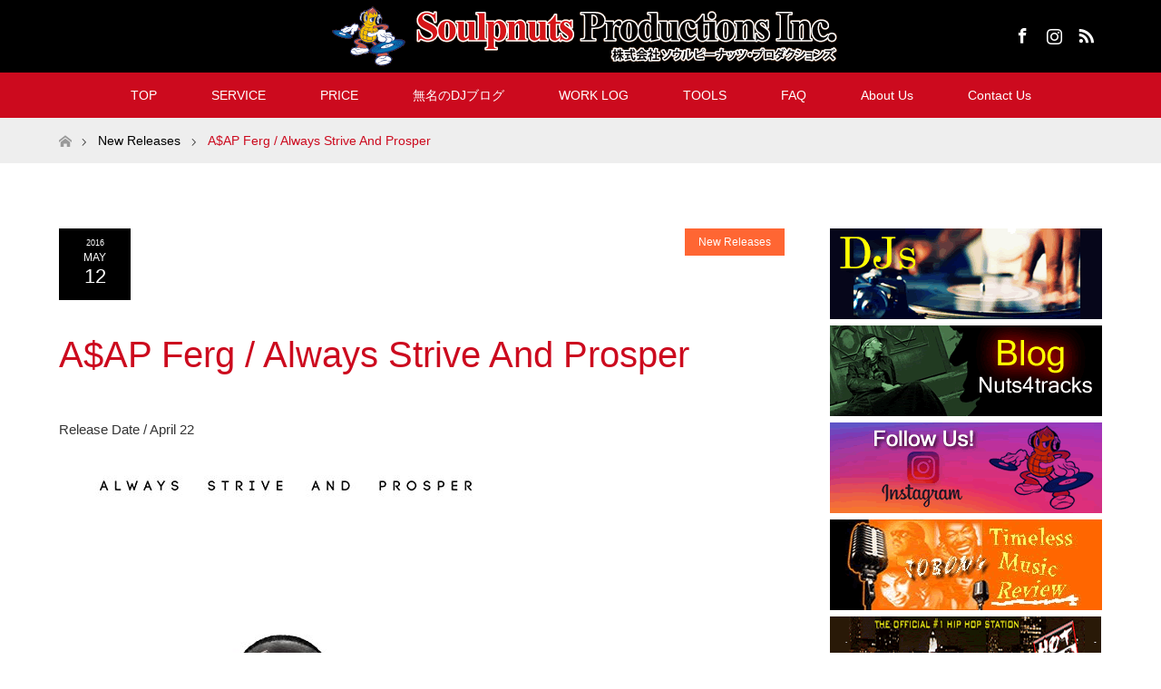

--- FILE ---
content_type: text/html; charset=UTF-8
request_url: https://soulpnuts.jp/aap-ferg-always-strive-and-prosper/
body_size: 10189
content:
<!DOCTYPE html><html class="pc" dir="ltr" lang="ja"
 prefix="og: https://ogp.me/ns#" ><head><meta charset="UTF-8"> <!--[if IE]><meta http-equiv="X-UA-Compatible" content="IE=edge"><![endif]--><meta name="viewport" content="width=device-width"><meta name="description" content="Release Date / April 22あのエイサップ・ロッキーが所属するニューヨークのラッパー集団エイサップ・モブから第二の刺客、エイサップ・ファーグが3年ぶりとなるアルバム「Always Strive And Prosper」..."><link rel="pingback" href="https://soulpnuts.jp/xmlrpc.php"><link rel="shortcut icon" href="https://soulpnuts.jp/wp-content/uploads/tcd-w/favicon.ico"><link media="all" href="https://soulpnuts.jp/wp-content/cache/autoptimize/css/autoptimize_b7b54d79b6d9aa4b873c4067ecc02315.css" rel="stylesheet" /><link media="screen and (max-width:770px)" href="https://soulpnuts.jp/wp-content/cache/autoptimize/css/autoptimize_74aa9d75a307ff25d864171a270f597d.css" rel="stylesheet" /><title>ASAP Ferg Always Strive And Prosper エイサップ・ファーグ | DJパーティー 音楽演出 音響設計のソウルピーナッツ・プロダクションズ</title><meta name="robots" content="max-image-preview:large" /><link rel="canonical" href="https://soulpnuts.jp/aap-ferg-always-strive-and-prosper/" /><meta name="generator" content="All in One SEO (AIOSEO) 4.2.5.1 " /><meta property="og:locale" content="ja_JP" /><meta property="og:site_name" content="DJパーティー 音楽演出 音響設計のソウルピーナッツ・プロダクションズ | 音楽を通じて人と人をつなぐ" /><meta property="og:type" content="article" /><meta property="og:title" content="ASAP Ferg Always Strive And Prosper エイサップ・ファーグ | DJパーティー 音楽演出 音響設計のソウルピーナッツ・プロダクションズ" /><meta property="og:url" content="https://soulpnuts.jp/aap-ferg-always-strive-and-prosper/" /><meta property="article:published_time" content="2016-05-12T02:18:02+00:00" /><meta property="article:modified_time" content="2016-05-12T02:18:02+00:00" /><meta name="twitter:card" content="summary" /><meta name="twitter:title" content="ASAP Ferg Always Strive And Prosper エイサップ・ファーグ | DJパーティー 音楽演出 音響設計のソウルピーナッツ・プロダクションズ" /><meta name="google" content="nositelinkssearchbox" /> <script type="application/ld+json" class="aioseo-schema">{"@context":"https:\/\/schema.org","@graph":[{"@type":"BreadcrumbList","@id":"https:\/\/soulpnuts.jp\/aap-ferg-always-strive-and-prosper\/#breadcrumblist","itemListElement":[{"@type":"ListItem","@id":"https:\/\/soulpnuts.jp\/#listItem","position":1,"item":{"@type":"WebPage","@id":"https:\/\/soulpnuts.jp\/","name":"\u30db\u30fc\u30e0","description":"\u30a6\u30a8\u30c7\u30a3\u30f3\u30b0 \u30a4\u30d9\u30f3\u30c8 \u30d7\u30e9\u30a4\u30d9\u30fc\u30c8\u30d1\u30fc\u30c6\u30a3\u30fc\u5c02\u9580\u3002\u30a2\u30b8\u30a2\uff5e\u30cf\u30ef\u30a4\u51fa\u5f35DJ\u3001DJ\u4f01\u753b\u306f\u30bd\u30a6\u30eb\u30d4\u30fc\u30ca\u30c3\u30c4\u306b\u304a\u4efb\u305b\uff01","url":"https:\/\/soulpnuts.jp\/"},"nextItem":"https:\/\/soulpnuts.jp\/aap-ferg-always-strive-and-prosper\/#listItem"},{"@type":"ListItem","@id":"https:\/\/soulpnuts.jp\/aap-ferg-always-strive-and-prosper\/#listItem","position":2,"item":{"@type":"WebPage","@id":"https:\/\/soulpnuts.jp\/aap-ferg-always-strive-and-prosper\/","name":"A$AP Ferg  \/  Always Strive And Prosper","url":"https:\/\/soulpnuts.jp\/aap-ferg-always-strive-and-prosper\/"},"previousItem":"https:\/\/soulpnuts.jp\/#listItem"}]},{"@type":"Organization","@id":"https:\/\/soulpnuts.jp\/#organization","name":"DJ\u30d1\u30fc\u30c6\u30a3\u30fc \u97f3\u697d\u6f14\u51fa \u97f3\u97ff\u8a2d\u8a08\u306e\u30bd\u30a6\u30eb\u30d4\u30fc\u30ca\u30c3\u30c4\u30fb\u30d7\u30ed\u30c0\u30af\u30b7\u30e7\u30f3\u30ba","url":"https:\/\/soulpnuts.jp\/","logo":{"@type":"ImageObject","url":"https:\/\/soulpnuts.jp\/wp-content\/uploads\/2019\/02\/original.jpg","@id":"https:\/\/soulpnuts.jp\/#organizationLogo","width":438,"height":356},"image":{"@id":"https:\/\/soulpnuts.jp\/#organizationLogo"}},{"@type":"WebSite","@id":"https:\/\/soulpnuts.jp\/#website","url":"https:\/\/soulpnuts.jp\/","name":"DJ\u30d1\u30fc\u30c6\u30a3\u30fc \u97f3\u697d\u6f14\u51fa \u97f3\u97ff\u8a2d\u8a08\u306e\u30bd\u30a6\u30eb\u30d4\u30fc\u30ca\u30c3\u30c4\u30fb\u30d7\u30ed\u30c0\u30af\u30b7\u30e7\u30f3\u30ba","description":"\u97f3\u697d\u3092\u901a\u3058\u3066\u4eba\u3068\u4eba\u3092\u3064\u306a\u3050","inLanguage":"ja","publisher":{"@id":"https:\/\/soulpnuts.jp\/#organization"}},{"@type":"Article","@id":"https:\/\/soulpnuts.jp\/aap-ferg-always-strive-and-prosper\/#article","name":"ASAP Ferg Always Strive And Prosper \u30a8\u30a4\u30b5\u30c3\u30d7\u30fb\u30d5\u30a1\u30fc\u30b0 | DJ\u30d1\u30fc\u30c6\u30a3\u30fc \u97f3\u697d\u6f14\u51fa \u97f3\u97ff\u8a2d\u8a08\u306e\u30bd\u30a6\u30eb\u30d4\u30fc\u30ca\u30c3\u30c4\u30fb\u30d7\u30ed\u30c0\u30af\u30b7\u30e7\u30f3\u30ba","headline":"A$AP Ferg  \/  Always Strive And Prosper","author":{"@id":"https:\/\/soulpnuts.jp\/author\/jobow\/#author"},"publisher":{"@id":"https:\/\/soulpnuts.jp\/#organization"},"image":{"@type":"ImageObject","url":"http:\/\/ecx.images-amazon.com\/images\/I\/411Do9bIHRL.jpg","@id":"https:\/\/soulpnuts.jp\/#articleImage"},"datePublished":"2016-05-12T02:18:02+00:00","dateModified":"2016-05-12T02:18:02+00:00","inLanguage":"ja","mainEntityOfPage":{"@id":"https:\/\/soulpnuts.jp\/aap-ferg-always-strive-and-prosper\/#webpage"},"isPartOf":{"@id":"https:\/\/soulpnuts.jp\/aap-ferg-always-strive-and-prosper\/#webpage"},"articleSection":"New Releases"},{"@type":"WebPage","@id":"https:\/\/soulpnuts.jp\/aap-ferg-always-strive-and-prosper\/#webpage","url":"https:\/\/soulpnuts.jp\/aap-ferg-always-strive-and-prosper\/","name":"ASAP Ferg Always Strive And Prosper \u30a8\u30a4\u30b5\u30c3\u30d7\u30fb\u30d5\u30a1\u30fc\u30b0 | DJ\u30d1\u30fc\u30c6\u30a3\u30fc \u97f3\u697d\u6f14\u51fa \u97f3\u97ff\u8a2d\u8a08\u306e\u30bd\u30a6\u30eb\u30d4\u30fc\u30ca\u30c3\u30c4\u30fb\u30d7\u30ed\u30c0\u30af\u30b7\u30e7\u30f3\u30ba","inLanguage":"ja","isPartOf":{"@id":"https:\/\/soulpnuts.jp\/#website"},"breadcrumb":{"@id":"https:\/\/soulpnuts.jp\/aap-ferg-always-strive-and-prosper\/#breadcrumblist"},"author":"https:\/\/soulpnuts.jp\/author\/jobow\/#author","creator":"https:\/\/soulpnuts.jp\/author\/jobow\/#author","datePublished":"2016-05-12T02:18:02+00:00","dateModified":"2016-05-12T02:18:02+00:00"}]}</script> <link rel='dns-prefetch' href='//www.google.com' /><link rel='dns-prefetch' href='//s.w.org' /><link rel="alternate" type="application/rss+xml" title="DJパーティー 音楽演出 音響設計のソウルピーナッツ・プロダクションズ &raquo; フィード" href="https://soulpnuts.jp/feed/" /><link rel="alternate" type="application/rss+xml" title="DJパーティー 音楽演出 音響設計のソウルピーナッツ・プロダクションズ &raquo; コメントフィード" href="https://soulpnuts.jp/comments/feed/" /><link rel="alternate" type="application/rss+xml" title="DJパーティー 音楽演出 音響設計のソウルピーナッツ・プロダクションズ &raquo; A$AP Ferg  /  Always Strive And Prosper のコメントのフィード" href="https://soulpnuts.jp/aap-ferg-always-strive-and-prosper/feed/" />  <script type="text/javascript" data-cfasync="false">(window.gaDevIds=window.gaDevIds||[]).push("dNDMyYj");
	var em_version         = '6.4.0';
	var em_track_user      = true;
	var em_no_track_reason = '';
	
	var disableStr = 'ga-disable-UA-10107439-1';

	/* Function to detect opted out users */
	function __gaTrackerIsOptedOut() {
		return document.cookie.indexOf(disableStr + '=true') > -1;
	}

	/* Disable tracking if the opt-out cookie exists. */
	if ( __gaTrackerIsOptedOut() ) {
		window[disableStr] = true;
	}

	/* Opt-out function */
	function __gaTrackerOptout() {
	  document.cookie = disableStr + '=true; expires=Thu, 31 Dec 2099 23:59:59 UTC; path=/';
	  window[disableStr] = true;
	}

	if ( 'undefined' === typeof gaOptout ) {
		function gaOptout() {
			__gaTrackerOptout();
		}
	}
	
	if ( em_track_user ) {
		(function(i,s,o,g,r,a,m){i['GoogleAnalyticsObject']=r;i[r]=i[r]||function(){
			(i[r].q=i[r].q||[]).push(arguments)},i[r].l=1*new Date();a=s.createElement(o),
			m=s.getElementsByTagName(o)[0];a.async=1;a.src=g;m.parentNode.insertBefore(a,m)
		})(window,document,'script','//www.google-analytics.com/analytics.js','__gaTracker');

window.ga = __gaTracker;		__gaTracker('create', 'UA-10107439-1', 'auto');
		__gaTracker('set', 'forceSSL', true);
		__gaTracker('send','pageview');
		__gaTracker( function() { window.ga = __gaTracker; } );
	} else {
		console.log( "" );
		(function() {
			/* https://developers.google.com/analytics/devguides/collection/analyticsjs/ */
			var noopfn = function() {
				return null;
			};
			var noopnullfn = function() {
				return null;
			};
			var Tracker = function() {
				return null;
			};
			var p = Tracker.prototype;
			p.get = noopfn;
			p.set = noopfn;
			p.send = noopfn;
			var __gaTracker = function() {
				var len = arguments.length;
				if ( len === 0 ) {
					return;
				}
				var f = arguments[len-1];
				if ( typeof f !== 'object' || f === null || typeof f.hitCallback !== 'function' ) {
					console.log( 'Not running function __gaTracker(' + arguments[0] + " ....) because you are not being tracked. " + em_no_track_reason );
					return;
				}
				try {
					f.hitCallback();
				} catch (ex) {

				}
			};
			__gaTracker.create = function() {
				return new Tracker();
			};
			__gaTracker.getByName = noopnullfn;
			__gaTracker.getAll = function() {
				return [];
			};
			__gaTracker.remove = noopfn;
			window['__gaTracker'] = __gaTracker;
			window.ga = __gaTracker;		})();
		}</script>  <script type='text/javascript' src='https://soulpnuts.jp/wp-includes/js/jquery/jquery.js'></script> <script type='text/javascript'>var exactmetrics_frontend = {"js_events_tracking":"true","download_extensions":"zip,mp3,mpeg,pdf,docx,pptx,xlsx,rar","inbound_paths":"[{\"path\":\"\\\/go\\\/\",\"label\":\"affiliate\"},{\"path\":\"\\\/recommend\\\/\",\"label\":\"affiliate\"}]","home_url":"https:\/\/soulpnuts.jp","hash_tracking":"false"};</script> <link rel='https://api.w.org/' href='https://soulpnuts.jp/wp-json/' /><link rel='shortlink' href='https://soulpnuts.jp/?p=2767' /><link rel="alternate" type="application/json+oembed" href="https://soulpnuts.jp/wp-json/oembed/1.0/embed?url=https%3A%2F%2Fsoulpnuts.jp%2Faap-ferg-always-strive-and-prosper%2F" /><link rel="alternate" type="text/xml+oembed" href="https://soulpnuts.jp/wp-json/oembed/1.0/embed?url=https%3A%2F%2Fsoulpnuts.jp%2Faap-ferg-always-strive-and-prosper%2F&#038;format=xml" /></head><body data-rsssl=1 id="body" class="post-template-default single single-post postid-2767 single-format-standard fix_top mobile_header_fix"><div id="header"><div id="header_top"><div id="header_top_inner" class="header_inner"><div id="header_logo"><div id="logo_image"><h1 class="logo"> <a href="https://soulpnuts.jp/" title="DJパーティー 音楽演出 音響設計のソウルピーナッツ・プロダクションズ" data-label="DJパーティー 音楽演出 音響設計のソウルピーナッツ・プロダクションズ"><img class="h_logo" src="https://soulpnuts.jp/wp-content/uploads/2017/06/logo.png?1768913351" alt="DJパーティー 音楽演出 音響設計のソウルピーナッツ・プロダクションズ" title="DJパーティー 音楽演出 音響設計のソウルピーナッツ・プロダクションズ" /></a></h1></div></div><ul class="clearfix" id="header_social_link"><li class="facebook"><a href="http://www.facebook.com/djjobow" target="_blank">Facebook</a></li><li class="insta"><a href="https://www.instagram.com/miyamoto_jun/" target="_blank">Instagram</a></li><li class="rss"><a href="https://soulpnuts.jp/feed/" target="_blank">RSS</a></li></ul></div></div><div id="header_bottom"><div id="header_bottom_inner" class="header_inner"> <a href="#" class="menu_button"><span>menu</span></a><div id="global_menu"><ul id="menu-%e3%82%b0%e3%83%ad%e3%83%bc%e3%83%90%e3%83%ab%e3%83%a1%e3%83%8b%e3%83%a5%e3%83%bc" class="menu"><li id="menu-item-3128" class="menu-item menu-item-type-post_type menu-item-object-page menu-item-home menu-item-3128"><a href="https://soulpnuts.jp/">TOP</a></li><li id="menu-item-2997" class="menu-item menu-item-type-post_type menu-item-object-page menu-item-has-children menu-item-2997"><a href="https://soulpnuts.jp/services/">SERVICE</a><ul class="sub-menu"><li id="menu-item-3000" class="menu-item menu-item-type-post_type menu-item-object-page menu-item-3000"><a href="https://soulpnuts.jp/services/weddings/">ウエディング</a></li><li id="menu-item-2999" class="menu-item menu-item-type-post_type menu-item-object-page menu-item-2999"><a href="https://soulpnuts.jp/services/party/">企業イベント</a></li><li id="menu-item-2998" class="menu-item menu-item-type-post_type menu-item-object-page menu-item-2998"><a href="https://soulpnuts.jp/services/birthday/">誕生日 記念日</a></li><li id="menu-item-3012" class="menu-item menu-item-type-post_type menu-item-object-page menu-item-3012"><a href="https://soulpnuts.jp/services/promotion/">販促キャンペーン等</a></li><li id="menu-item-3011" class="menu-item menu-item-type-post_type menu-item-object-page menu-item-3011"><a href="https://soulpnuts.jp/services/event/">ダンス ライブ等</a></li><li id="menu-item-3010" class="menu-item menu-item-type-post_type menu-item-object-page menu-item-3010"><a href="https://soulpnuts.jp/services/community/">野外フェス 祭り</a></li><li id="menu-item-3899" class="menu-item menu-item-type-post_type menu-item-object-page menu-item-3899"><a href="https://soulpnuts.jp/services/zoom-online-lesson/">ZOOM オンラインレッスンで困ったら</a></li></ul></li><li id="menu-item-3209" class="menu-item menu-item-type-post_type menu-item-object-page menu-item-has-children menu-item-3209"><a href="https://soulpnuts.jp/price/">PRICE</a><ul class="sub-menu"><li id="menu-item-3210" class="menu-item menu-item-type-post_type menu-item-object-page menu-item-3210"><a href="https://soulpnuts.jp/price/gold/">Gold</a></li><li id="menu-item-3221" class="menu-item menu-item-type-post_type menu-item-object-page menu-item-3221"><a href="https://soulpnuts.jp/price/premiumwhite/">Platinum</a></li><li id="menu-item-3220" class="menu-item menu-item-type-post_type menu-item-object-page menu-item-3220"><a href="https://soulpnuts.jp/price/anythinggo/">Anything Go</a></li><li id="menu-item-3219" class="menu-item menu-item-type-post_type menu-item-object-page menu-item-3219"><a href="https://soulpnuts.jp/price/blue/">Blue</a></li></ul></li><li id="menu-item-3809" class="menu-item menu-item-type-custom menu-item-object-custom menu-item-3809"><a href="https://jobow.net/">無名のDJブログ</a></li><li id="menu-item-3238" class="menu-item menu-item-type-custom menu-item-object-custom menu-item-3238"><a href="https://soulpnuts.jp/category/worklog/">WORK LOG</a></li><li id="menu-item-3027" class="menu-item menu-item-type-post_type menu-item-object-page menu-item-3027"><a href="https://soulpnuts.jp/tools/">TOOLS</a></li><li id="menu-item-2940" class="menu-item menu-item-type-post_type menu-item-object-page menu-item-2940"><a href="https://soulpnuts.jp/qa/">FAQ</a></li><li id="menu-item-2935" class="menu-item menu-item-type-post_type menu-item-object-page menu-item-2935"><a href="https://soulpnuts.jp/about-us/">About Us</a></li><li id="menu-item-2936" class="menu-item menu-item-type-post_type menu-item-object-page menu-item-2936"><a href="https://soulpnuts.jp/contact-us/">Contact Us</a></li></ul></div></div></div></div><div id="main_contents" class="clearfix"><div id="bread_crumb"><ul class="clearfix"><li itemscope="itemscope" itemtype="http://data-vocabulary.org/Breadcrumb" class="home"><a itemprop="url" href="https://soulpnuts.jp/"><span itemprop="title" >ホーム</span></a></li><li itemscope="itemscope" itemtype="http://data-vocabulary.org/Breadcrumb"> <a itemprop="url" href="https://soulpnuts.jp/category/uncategorized/"><span itemprop="title">New Releases</span></a></li><li class="last">A$AP Ferg  /  Always Strive And Prosper</li></ul></div><div id="main_col" class="clearfix"><div id="left_col"><div id="article"><ul id="post_meta_top" class="clearfix"><li class="date date2"><time class="entry-date updated" datetime="2016-05-12T11:18:02+09:00"><span class="entry-date-year">2016</span><span class="entry-date-month">May</span><span class="entry-date-day">12</span></time></li><li class="category category2"><a href="https://soulpnuts.jp/category/uncategorized/" style="background-color:rgba(255,64,1,0.8);">New Releases</a></li></ul><h2 id="post_title" class="rich_font color_headline">A$AP Ferg  /  Always Strive And Prosper</h2><div class="post_content clearfix"><p>Release Date / April 22<br /> <a href="http://www.amazon.co.jp/Always-Strive-Prosper-Asap-Ferg/dp/B01CQ2RSLI%3FSubscriptionId%3DAKIAJIXEQR2LJSM4RS5A%26tag%3Dsoulpnuts-22%26linkCode%3Dxm2%26camp%3D2025%26creative%3D165953%26creativeASIN%3DB01CQ2RSLI" title="Amazon で商品の詳細を確認する"><img src="https://soulpnuts.jp/wp-content/plugins/lazy-load/images/1x1.trans.gif" data-lazy-src="https://ecx.images-amazon.com/images/I/411Do9bIHRL.jpg" alt="Always Strive and Prosper"><noscript><img src="https://ecx.images-amazon.com/images/I/411Do9bIHRL.jpg" alt="Always Strive and Prosper" /></noscript></a><br /> あのエイサップ・ロッキーが所属するニューヨークのラッパー集団エイサップ・モブから第二の刺客、エイサップ・ファーグが3年ぶりとなるアルバム「Always Strive And Prosper」を発表した。同グループからはエイサップ・ロッキーに続き2人目のメジャーデビューとなった前作「Trap Lord」以来の2枚目のスタジオアルバムだ。そのロッキーが昨年にリリースした「At. Long. Last. A$AP」も素晴らしかったが、今回のファーグの「Always Strive And Prosper」も決して引けを取らない出来映えであり、全米R&#038;B/HIP HOPチャートでは初登場2位を記録。流石に同チャートの1位はビヨンセに譲ったものの初動は上々の滑り出しである。更にビルボード総合チャートの方でも初登場で8位に食い込む等、ロッキーに続きエイサップ・モブというグループの層の厚さをまざまざと見せつけられた格好だ。<br /> そんなファーグのニューアルバムだが、盟友エイサップ・ロッキーとの対比も面白い。昨年発表されたロッキーの「At. Long. Last. A$AP」はトラックのプロデュースの大半を身内で固めた事により世界観を統一する事に成功していたが、ファーグの「Always Strive And Prosper」は外部のトラックメイカーを積極的に起用している。DJマスタードやスウィズ・ビーツにファレル等、実にバラエティに富んだ制作陣だ。だからといって今作が雑多な印象を受ける事は無く、作品を通してエイサップ・ファーグというラッパーの世界観を堪能する事が出来る。強いて言えばDJマスタードがプロデュースし、ミッシー・エリオットがゲスト参加した‘‘Strive’’が今作の世界観から少し逸脱して聴こえるが、それさえもフロア映えする良曲である事は間違いない。他にも今作ではプロデューサー陣だけでなく、ゲストアーティストもリック・ロス、チャック・D、フューチャー、クリス・ブラウンにタイ・ダラー・サイン・・・etc.と豪華な顔ぶれがズラリ。しかしながらゲストに喰われない仕事振りはエイサップ・ロッキーにもファーグにも共通しているキャラ立ち故か？この両エースが揃い踏みしたエイサップ・モブのグループとしての新作が早くも聴きたくなったが、しばらくは今作「Always Strive And Prosper」を楽しみながら気長に待ちたいと思う。<br /> （DJ YU-1）</p></div><div class="single_share clearfix" id="single_share_bottom"><div class="share-type2 share-btm"><div class="sns mt10 mb45"><ul class="type2 clearfix"><li class="twitter"> <a href="http://twitter.com/share?text=A%24AP+Ferg++%2F++Always+Strive+And+Prosper&url=https%3A%2F%2Fsoulpnuts.jp%2Faap-ferg-always-strive-and-prosper%2F&via=&tw_p=tweetbutton&related=" onclick="javascript:window.open(this.href, '', 'menubar=no,toolbar=no,resizable=yes,scrollbars=yes,height=400,width=600');return false;"><i class="icon-twitter"></i><span class="ttl">Tweet</span><span class="share-count"></span></a></li><li class="facebook"> <a href="//www.facebook.com/sharer/sharer.php?u=https://soulpnuts.jp/aap-ferg-always-strive-and-prosper/&amp;t=A%24AP+Ferg++%2F++Always+Strive+And+Prosper" class="facebook-btn-icon-link" target="blank" rel="nofollow"><i class="icon-facebook"></i><span class="ttl">Share</span><span class="share-count"></span></a></li><li class="googleplus"> <a href="https://plus.google.com/share?url=https%3A%2F%2Fsoulpnuts.jp%2Faap-ferg-always-strive-and-prosper%2F" onclick="javascript:window.open(this.href, '', 'menubar=no,toolbar=no,resizable=yes,scrollbars=yes,height=600,width=500');return false;"><i class="icon-google-plus"></i><span class="ttl">+1</span><span class="share-count"></span></a></li><li class="hatebu"> <a href="http://b.hatena.ne.jp/add?mode=confirm&url=https%3A%2F%2Fsoulpnuts.jp%2Faap-ferg-always-strive-and-prosper%2F" onclick="javascript:window.open(this.href, '', 'menubar=no,toolbar=no,resizable=yes,scrollbars=yes,height=400,width=510');return false;" ><i class="icon-hatebu"></i><span class="ttl">Hatena</span><span class="share-count"></span></a></li><li class="pocket"> <a href="http://getpocket.com/edit?url=https%3A%2F%2Fsoulpnuts.jp%2Faap-ferg-always-strive-and-prosper%2F&title=A%24AP+Ferg++%2F++Always+Strive+And+Prosper" target="blank"><i class="icon-pocket"></i><span class="ttl">Pocket</span><span class="share-count"></span></a></li><li class="rss"> <a href="https://soulpnuts.jp/feed/" target="blank"><i class="icon-rss"></i><span class="ttl">RSS</span></a></li><li class="feedly"> <a href="http://feedly.com/index.html#subscription%2Ffeed%2Fhttps://soulpnuts.jp/feed/" target="blank"><i class="icon-feedly"></i><span class="ttl">feedly</span><span class="share-count"></span></a></li><li class="pinterest"> <a rel="nofollow" target="_blank" href="https://www.pinterest.com/pin/create/button/?url=https%3A%2F%2Fsoulpnuts.jp%2Faap-ferg-always-strive-and-prosper%2F&media=&description=A%24AP+Ferg++%2F++Always+Strive+And+Prosper"><i class="icon-pinterest"></i><span class="ttl">Pin&nbsp;it</span></a></li></ul></div></div></div><ul id="post_meta_bottom" class="clearfix"><li class="post_category"><a href="https://soulpnuts.jp/category/uncategorized/" rel="category tag">New Releases</a></li></ul><div id="previous_next_post" class="clearfix"><div class='prev_post'><a href='https://soulpnuts.jp/j-dilla-the-diary/' title='J Dilla / The Diary'' data-mobile-title='前の記事'><span class='title'>J Dilla / The Diary</span></a></div><div class='next_post'><a href='https://soulpnuts.jp/beyonce-lemonade/' title='Beyonce / Lemonade' data-mobile-title='次の記事'><span class='title'>Beyonce / Lemonade</span></a></div></div></div><div id="related_post"><h3 class="headline color_headline"><span></span></h3><ol class="clearfix"><li class="clearfix num1"> <a class="image" href="https://soulpnuts.jp/dj-spinna-de-lite-dance-delights/"><img src="https://soulpnuts.jp/wp-content/themes/soulpnuts/img/common/no_image2.gif" alt="" title="" /></a><div class="desc"><h4 class="title"><a href="https://soulpnuts.jp/dj-spinna-de-lite-dance-delights/">DJ Spinna / DE-Lite Dance Delights</a></h4></div></li><li class="clearfix num2"> <a class="image" href="https://soulpnuts.jp/adam-lambert-the-original-high/"><img src="https://soulpnuts.jp/wp-content/themes/soulpnuts/img/common/no_image2.gif" alt="" title="" /></a><div class="desc"><h4 class="title"><a href="https://soulpnuts.jp/adam-lambert-the-original-high/">Adam Lambert / The Original High</a></h4></div></li><li class="clearfix num3"> <a class="image" href="https://soulpnuts.jp/creepy-nuts-ensemble-play/"><img src="https://soulpnuts.jp/wp-content/plugins/lazy-load/images/1x1.trans.gif" data-lazy-src="https://soulpnuts.jp/wp-content/uploads/2022/09/creepy-456x276.jpg" width="456" height="276" class="attachment-size2 size-size2 wp-post-image" alt srcset="https://soulpnuts.jp/wp-content/uploads/2022/09/creepy-456x276.jpg 456w, https://soulpnuts.jp/wp-content/uploads/2022/09/creepy-800x485.jpg 800w" sizes="(max-width: 456px) 100vw, 456px"><noscript><img width="456" height="276" src="https://soulpnuts.jp/wp-content/uploads/2022/09/creepy-456x276.jpg" class="attachment-size2 size-size2 wp-post-image" alt="" srcset="https://soulpnuts.jp/wp-content/uploads/2022/09/creepy-456x276.jpg 456w, https://soulpnuts.jp/wp-content/uploads/2022/09/creepy-800x485.jpg 800w" sizes="(max-width: 456px) 100vw, 456px" /></noscript></a><div class="desc"><h4 class="title"><a href="https://soulpnuts.jp/creepy-nuts-ensemble-play/">Creepy Nuts &#8211; Ensemble Play</a></h4></div></li><li class="clearfix num4"> <a class="image" href="https://soulpnuts.jp/lil-jon-crunk-rock/"><img src="https://soulpnuts.jp/wp-content/themes/soulpnuts/img/common/no_image2.gif" alt="" title="" /></a><div class="desc"><h4 class="title"><a href="https://soulpnuts.jp/lil-jon-crunk-rock/">Lil Jon / Crunk Rock</a></h4></div></li><li class="clearfix num5"> <a class="image" href="https://soulpnuts.jp/onerepublic-human/"><img src="https://soulpnuts.jp/wp-content/plugins/lazy-load/images/1x1.trans.gif" data-lazy-src="https://soulpnuts.jp/wp-content/uploads/2021/09/OneRepublic-Human-456x276.jpg" width="456" height="276" class="attachment-size2 size-size2 wp-post-image" alt srcset="https://soulpnuts.jp/wp-content/uploads/2021/09/OneRepublic-Human-456x276.jpg 456w, https://soulpnuts.jp/wp-content/uploads/2021/09/OneRepublic-Human-800x485.jpg 800w" sizes="(max-width: 456px) 100vw, 456px"><noscript><img width="456" height="276" src="https://soulpnuts.jp/wp-content/uploads/2021/09/OneRepublic-Human-456x276.jpg" class="attachment-size2 size-size2 wp-post-image" alt="" srcset="https://soulpnuts.jp/wp-content/uploads/2021/09/OneRepublic-Human-456x276.jpg 456w, https://soulpnuts.jp/wp-content/uploads/2021/09/OneRepublic-Human-800x485.jpg 800w" sizes="(max-width: 456px) 100vw, 456px" /></noscript></a><div class="desc"><h4 class="title"><a href="https://soulpnuts.jp/onerepublic-human/">OneRepublic / Human</a></h4></div></li><li class="clearfix num6"> <a class="image" href="https://soulpnuts.jp/dru-hill-indrupendence-day/"><img src="https://soulpnuts.jp/wp-content/themes/soulpnuts/img/common/no_image2.gif" alt="" title="" /></a><div class="desc"><h4 class="title"><a href="https://soulpnuts.jp/dru-hill-indrupendence-day/">Dru Hill / InDRUpendence Day</a></h4></div></li></ol></div></div><div id="side_col"><div class="widget side_widget clearfix tcdw_banner_list1_widget" id="tcdw_banner_list1_widget-3"><ul class="banner_list1"><li><a class="image" href="/dj_members/"><div class="image_offset"><img src="https://soulpnuts.jp/wp-content/uploads/2019/02/djs1.gif" alt="" /></div></a></li><li><a class="image" href="https://jobow.net/" target="_blank"><div class="image_offset"><img src="https://soulpnuts.jp/wp-content/uploads/2019/02/blog.gif" alt="" /></div></a></li><li><a class="image" href="https://www.instagram.com/miyamoto_jun/" target="_blank"><div class="image_offset"><img src="https://soulpnuts.jp/wp-content/uploads/2019/02/insta.gif" alt="" /></div></a></li><li><a class="image" href="http://timelessmusic.info/" target="_blank"><div class="image_offset"><img src="https://soulpnuts.jp/wp-content/uploads/2019/02/timelessmusic.gif" alt="" /></div></a></li><li><a class="image" href="http://www.hot108.com/" target="_blank"><div class="image_offset"><img src="https://soulpnuts.jp/wp-content/uploads/2019/02/hot108jam.gif" alt="" /></div></a></li></ul></div><div class="widget side_widget clearfix styled_post_list1_widget" id="styled_post_list1_widget-2"><ol class="styled_post_list1"><li class="clearfix"> <a class="image" href="https://soulpnuts.jp/jason-derulo-nu-king/"><img src="https://soulpnuts.jp/wp-content/plugins/lazy-load/images/1x1.trans.gif" data-lazy-src="https://soulpnuts.jp/wp-content/uploads/2024/03/Nu-King-150x150.jpg" width="150" height="150" class="attachment-size1 size-size1 wp-post-image" alt srcset="https://soulpnuts.jp/wp-content/uploads/2024/03/Nu-King-150x150.jpg 150w, https://soulpnuts.jp/wp-content/uploads/2024/03/Nu-King-300x300.jpg 300w, https://soulpnuts.jp/wp-content/uploads/2024/03/Nu-King-768x768.jpg 768w, https://soulpnuts.jp/wp-content/uploads/2024/03/Nu-King-120x120.jpg 120w, https://soulpnuts.jp/wp-content/uploads/2024/03/Nu-King.jpg 1024w" sizes="(max-width: 150px) 100vw, 150px"><noscript><img width="150" height="150" src="https://soulpnuts.jp/wp-content/uploads/2024/03/Nu-King-150x150.jpg" class="attachment-size1 size-size1 wp-post-image" alt="" srcset="https://soulpnuts.jp/wp-content/uploads/2024/03/Nu-King-150x150.jpg 150w, https://soulpnuts.jp/wp-content/uploads/2024/03/Nu-King-300x300.jpg 300w, https://soulpnuts.jp/wp-content/uploads/2024/03/Nu-King-768x768.jpg 768w, https://soulpnuts.jp/wp-content/uploads/2024/03/Nu-King-120x120.jpg 120w, https://soulpnuts.jp/wp-content/uploads/2024/03/Nu-King.jpg 1024w" sizes="(max-width: 150px) 100vw, 150px" /></noscript></a><div class="info"><p class="date">2024.03.05</p> <a class="title" href="https://soulpnuts.jp/jason-derulo-nu-king/">Jason Derulo / Nu King</a></div></li><li class="clearfix"> <a class="image" href="https://soulpnuts.jp/arrested-development-bullets-in-the-chamber/"><img src="https://soulpnuts.jp/wp-content/plugins/lazy-load/images/1x1.trans.gif" data-lazy-src="https://soulpnuts.jp/wp-content/uploads/2024/02/Arrested-Development-Bullets-In-The-Chamber-150x150.jpg" width="150" height="150" class="attachment-size1 size-size1 wp-post-image" alt srcset="https://soulpnuts.jp/wp-content/uploads/2024/02/Arrested-Development-Bullets-In-The-Chamber-150x150.jpg 150w, https://soulpnuts.jp/wp-content/uploads/2024/02/Arrested-Development-Bullets-In-The-Chamber-300x300.jpg 300w, https://soulpnuts.jp/wp-content/uploads/2024/02/Arrested-Development-Bullets-In-The-Chamber-768x768.jpg 768w, https://soulpnuts.jp/wp-content/uploads/2024/02/Arrested-Development-Bullets-In-The-Chamber-1024x1024.jpg 1024w, https://soulpnuts.jp/wp-content/uploads/2024/02/Arrested-Development-Bullets-In-The-Chamber-120x120.jpg 120w, https://soulpnuts.jp/wp-content/uploads/2024/02/Arrested-Development-Bullets-In-The-Chamber.jpg 1200w" sizes="(max-width: 150px) 100vw, 150px"><noscript><img width="150" height="150" src="https://soulpnuts.jp/wp-content/uploads/2024/02/Arrested-Development-Bullets-In-The-Chamber-150x150.jpg" class="attachment-size1 size-size1 wp-post-image" alt="" srcset="https://soulpnuts.jp/wp-content/uploads/2024/02/Arrested-Development-Bullets-In-The-Chamber-150x150.jpg 150w, https://soulpnuts.jp/wp-content/uploads/2024/02/Arrested-Development-Bullets-In-The-Chamber-300x300.jpg 300w, https://soulpnuts.jp/wp-content/uploads/2024/02/Arrested-Development-Bullets-In-The-Chamber-768x768.jpg 768w, https://soulpnuts.jp/wp-content/uploads/2024/02/Arrested-Development-Bullets-In-The-Chamber-1024x1024.jpg 1024w, https://soulpnuts.jp/wp-content/uploads/2024/02/Arrested-Development-Bullets-In-The-Chamber-120x120.jpg 120w, https://soulpnuts.jp/wp-content/uploads/2024/02/Arrested-Development-Bullets-In-The-Chamber.jpg 1200w" sizes="(max-width: 150px) 100vw, 150px" /></noscript></a><div class="info"><p class="date">2024.02.11</p> <a class="title" href="https://soulpnuts.jp/arrested-development-bullets-in-the-chamber/">Arrested Development / Bulle…</a></div></li><li class="clearfix"> <a class="image" href="https://soulpnuts.jp/nas-magic-3/"><img src="https://soulpnuts.jp/wp-content/plugins/lazy-load/images/1x1.trans.gif" data-lazy-src="https://soulpnuts.jp/wp-content/uploads/2023/09/0d40a5e4a645fc6b96e767d64ac0878e-150x150.jpg" width="150" height="150" class="attachment-size1 size-size1 wp-post-image" alt srcset="https://soulpnuts.jp/wp-content/uploads/2023/09/0d40a5e4a645fc6b96e767d64ac0878e-150x150.jpg 150w, https://soulpnuts.jp/wp-content/uploads/2023/09/0d40a5e4a645fc6b96e767d64ac0878e-300x300.jpg 300w, https://soulpnuts.jp/wp-content/uploads/2023/09/0d40a5e4a645fc6b96e767d64ac0878e-120x120.jpg 120w" sizes="(max-width: 150px) 100vw, 150px"><noscript><img width="150" height="150" src="https://soulpnuts.jp/wp-content/uploads/2023/09/0d40a5e4a645fc6b96e767d64ac0878e-150x150.jpg" class="attachment-size1 size-size1 wp-post-image" alt="" srcset="https://soulpnuts.jp/wp-content/uploads/2023/09/0d40a5e4a645fc6b96e767d64ac0878e-150x150.jpg 150w, https://soulpnuts.jp/wp-content/uploads/2023/09/0d40a5e4a645fc6b96e767d64ac0878e-300x300.jpg 300w, https://soulpnuts.jp/wp-content/uploads/2023/09/0d40a5e4a645fc6b96e767d64ac0878e-120x120.jpg 120w" sizes="(max-width: 150px) 100vw, 150px" /></noscript></a><div class="info"><p class="date">2023.09.25</p> <a class="title" href="https://soulpnuts.jp/nas-magic-3/">Nas / Magic 3</a></div></li><li class="clearfix"> <a class="image" href="https://soulpnuts.jp/icona-pop-club-romantech/"><img src="https://soulpnuts.jp/wp-content/plugins/lazy-load/images/1x1.trans.gif" data-lazy-src="https://soulpnuts.jp/wp-content/uploads/2023/09/Icona-Pop-Club-Romantech-150x150.jpg" width="150" height="150" class="attachment-size1 size-size1 wp-post-image" alt srcset="https://soulpnuts.jp/wp-content/uploads/2023/09/Icona-Pop-Club-Romantech-150x150.jpg 150w, https://soulpnuts.jp/wp-content/uploads/2023/09/Icona-Pop-Club-Romantech-300x300.jpg 300w, https://soulpnuts.jp/wp-content/uploads/2023/09/Icona-Pop-Club-Romantech-768x768.jpg 768w, https://soulpnuts.jp/wp-content/uploads/2023/09/Icona-Pop-Club-Romantech-120x120.jpg 120w, https://soulpnuts.jp/wp-content/uploads/2023/09/Icona-Pop-Club-Romantech.jpg 896w" sizes="(max-width: 150px) 100vw, 150px"><noscript><img width="150" height="150" src="https://soulpnuts.jp/wp-content/uploads/2023/09/Icona-Pop-Club-Romantech-150x150.jpg" class="attachment-size1 size-size1 wp-post-image" alt="" srcset="https://soulpnuts.jp/wp-content/uploads/2023/09/Icona-Pop-Club-Romantech-150x150.jpg 150w, https://soulpnuts.jp/wp-content/uploads/2023/09/Icona-Pop-Club-Romantech-300x300.jpg 300w, https://soulpnuts.jp/wp-content/uploads/2023/09/Icona-Pop-Club-Romantech-768x768.jpg 768w, https://soulpnuts.jp/wp-content/uploads/2023/09/Icona-Pop-Club-Romantech-120x120.jpg 120w, https://soulpnuts.jp/wp-content/uploads/2023/09/Icona-Pop-Club-Romantech.jpg 896w" sizes="(max-width: 150px) 100vw, 150px" /></noscript></a><div class="info"><p class="date">2023.09.09</p> <a class="title" href="https://soulpnuts.jp/icona-pop-club-romantech/">Icona Pop / Club Romantech</a></div></li><li class="clearfix"> <a class="image" href="https://soulpnuts.jp/quavo-rocket-power/"><img src="https://soulpnuts.jp/wp-content/plugins/lazy-load/images/1x1.trans.gif" data-lazy-src="https://soulpnuts.jp/wp-content/uploads/2023/09/Quavo-Rocket-Power-150x150.jpg" width="150" height="150" class="attachment-size1 size-size1 wp-post-image" alt srcset="https://soulpnuts.jp/wp-content/uploads/2023/09/Quavo-Rocket-Power-150x150.jpg 150w, https://soulpnuts.jp/wp-content/uploads/2023/09/Quavo-Rocket-Power-300x300.jpg 300w, https://soulpnuts.jp/wp-content/uploads/2023/09/Quavo-Rocket-Power-120x120.jpg 120w, https://soulpnuts.jp/wp-content/uploads/2023/09/Quavo-Rocket-Power.jpg 600w" sizes="(max-width: 150px) 100vw, 150px"><noscript><img width="150" height="150" src="https://soulpnuts.jp/wp-content/uploads/2023/09/Quavo-Rocket-Power-150x150.jpg" class="attachment-size1 size-size1 wp-post-image" alt="" srcset="https://soulpnuts.jp/wp-content/uploads/2023/09/Quavo-Rocket-Power-150x150.jpg 150w, https://soulpnuts.jp/wp-content/uploads/2023/09/Quavo-Rocket-Power-300x300.jpg 300w, https://soulpnuts.jp/wp-content/uploads/2023/09/Quavo-Rocket-Power-120x120.jpg 120w, https://soulpnuts.jp/wp-content/uploads/2023/09/Quavo-Rocket-Power.jpg 600w" sizes="(max-width: 150px) 100vw, 150px" /></noscript></a><div class="info"><p class="date">2023.09.01</p> <a class="title" href="https://soulpnuts.jp/quavo-rocket-power/">Quavo / Rocket Power</a></div></li></ol></div></div></div></div><div id="return_top"> <a href="#body"><span>PAGE TOP</span></a></div><div id="footer_top"><div id="footer_top_inner"><div id="footer_widget"><div class="widget footer_widget widget_nav_menu" id="nav_menu-2"><div class="menu-footernavigation1-container"><ul id="menu-footernavigation1" class="menu"><li id="menu-item-3130" class="menu-item menu-item-type-post_type menu-item-object-page menu-item-home menu-item-3130"><a href="https://soulpnuts.jp/">TOP</a></li><li id="menu-item-3129" class="menu-item menu-item-type-post_type menu-item-object-page menu-item-3129"><a href="https://soulpnuts.jp/news/">What’s New</a></li><li id="menu-item-3237" class="menu-item menu-item-type-taxonomy menu-item-object-category menu-item-3237"><a href="https://soulpnuts.jp/category/worklog/">Work Log</a></li><li id="menu-item-3131" class="menu-item menu-item-type-taxonomy menu-item-object-category current-post-ancestor current-menu-parent current-post-parent menu-item-3131"><a href="https://soulpnuts.jp/category/uncategorized/">New Releases</a></li><li id="menu-item-3155" class="menu-item menu-item-type-post_type menu-item-object-page menu-item-3155"><a href="https://soulpnuts.jp/english/">English</a></li></ul></div></div><div class="widget footer_widget widget_nav_menu" id="nav_menu-3"><div class="menu-footernavigation2-container"><ul id="menu-footernavigation2" class="menu"><li id="menu-item-3132" class="menu-item menu-item-type-post_type menu-item-object-page menu-item-3132"><a href="https://soulpnuts.jp/services/">SERVICE</a></li><li id="menu-item-3138" class="menu-item menu-item-type-post_type menu-item-object-page menu-item-3138"><a href="https://soulpnuts.jp/services/weddings/">ウエディング</a></li><li id="menu-item-3137" class="menu-item menu-item-type-post_type menu-item-object-page menu-item-3137"><a href="https://soulpnuts.jp/services/party/">企業イベント</a></li><li id="menu-item-3136" class="menu-item menu-item-type-post_type menu-item-object-page menu-item-3136"><a href="https://soulpnuts.jp/services/birthday/">誕生日 記念日</a></li><li id="menu-item-3135" class="menu-item menu-item-type-post_type menu-item-object-page menu-item-3135"><a href="https://soulpnuts.jp/services/promotion/">販促キャンペーン等</a></li><li id="menu-item-3134" class="menu-item menu-item-type-post_type menu-item-object-page menu-item-3134"><a href="https://soulpnuts.jp/services/event/">ダンス ライブ等</a></li><li id="menu-item-3133" class="menu-item menu-item-type-post_type menu-item-object-page menu-item-3133"><a href="https://soulpnuts.jp/services/community/">野外フェス 祭り</a></li><li id="menu-item-3897" class="menu-item menu-item-type-post_type menu-item-object-page menu-item-3897"><a href="https://soulpnuts.jp/services/zoom-online-lesson/">ZOOM オンラインレッスンで困ったら</a></li></ul></div></div><div class="widget footer_widget widget_nav_menu" id="nav_menu-4"><div class="menu-footernavigation3-container"><ul id="menu-footernavigation3" class="menu"><li id="menu-item-3222" class="menu-item menu-item-type-post_type menu-item-object-page menu-item-3222"><a href="https://soulpnuts.jp/price/">PRICE</a></li><li id="menu-item-3223" class="menu-item menu-item-type-post_type menu-item-object-page menu-item-3223"><a href="https://soulpnuts.jp/price/blue/">Blue</a></li><li id="menu-item-3224" class="menu-item menu-item-type-post_type menu-item-object-page menu-item-3224"><a href="https://soulpnuts.jp/price/anythinggo/">Anything Go</a></li><li id="menu-item-3225" class="menu-item menu-item-type-post_type menu-item-object-page menu-item-3225"><a href="https://soulpnuts.jp/price/premiumwhite/">Platinum</a></li><li id="menu-item-3226" class="menu-item menu-item-type-post_type menu-item-object-page menu-item-3226"><a href="https://soulpnuts.jp/price/gold/">Gold</a></li></ul></div></div><div class="widget footer_widget widget_nav_menu" id="nav_menu-5"><div class="menu-footernavigation4-container"><ul id="menu-footernavigation4" class="menu"><li id="menu-item-3774" class="menu-item menu-item-type-custom menu-item-object-custom menu-item-3774"><a href="https://jobow.net/">無名のDJブログ</a></li><li id="menu-item-3150" class="menu-item menu-item-type-post_type menu-item-object-page menu-item-3150"><a href="https://soulpnuts.jp/dj_members/">DJ Members</a></li><li id="menu-item-3227" class="menu-item menu-item-type-post_type menu-item-object-page menu-item-3227"><a href="https://soulpnuts.jp/expert-for-wedding-music/">DJによる音響オペレート</a></li><li id="menu-item-3148" class="menu-item menu-item-type-post_type menu-item-object-page menu-item-3148"><a href="https://soulpnuts.jp/about-us/">About Us</a></li><li id="menu-item-3229" class="menu-item menu-item-type-post_type menu-item-object-page menu-item-3229"><a href="https://soulpnuts.jp/wedding-chosakuken/">音楽著作権</a></li><li id="menu-item-3231" class="menu-item menu-item-type-post_type menu-item-object-page menu-item-3231"><a href="https://soulpnuts.jp/faq/">FAQ</a></li><li id="menu-item-3149" class="menu-item menu-item-type-post_type menu-item-object-page menu-item-3149"><a href="https://soulpnuts.jp/contact-us/">Contact Us</a></li></ul></div></div></div><div id="footer_logo"><div class="logo_area"><p class="logo"><a href="https://soulpnuts.jp/" title="DJパーティー 音楽演出 音響設計のソウルピーナッツ・プロダクションズ"><img class="f_logo" src="https://soulpnuts.jp/wp-content/uploads/2017/07/logo_sp.png?1768913351" alt="DJパーティー 音楽演出 音響設計のソウルピーナッツ・プロダクションズ" title="DJパーティー 音楽演出 音響設計のソウルピーナッツ・プロダクションズ" /></a></p></div></div><p id="footer_address"> <span class="mr10">株式会社 ソウルピーナッツ・プロダクションズ</span> 東京都中央区銀座7-13-5 NREG銀座ビル1F <span class="ml10">03-6868-3557</span></p><ul class="clearfix" id="footer_social_link"><li class="facebook"><a href="http://www.facebook.com/djjobow" target="_blank">Facebook</a></li><li class="insta"><a href="https://www.instagram.com/miyamoto_jun/" target="_blank">Instagram</a></li><li class="rss"><a href="https://soulpnuts.jp/feed/" target="_blank">RSS</a></li></ul></div></div><div id="footer_bottom"><div id="footer_bottom_inner" class="clearfix"><p id="copyright">Copyright &copy;&nbsp; <a href="https://soulpnuts.jp/">DJパーティー 音楽演出 音響設計のソウルピーナッツ・プロダクションズ</a></p></div></div> <script>jQuery(document).ready(function($){
      
    if ($('.animation_element').size()) {
      $(window).on('load scroll resize', function(){
        $('.animation_element:not(.active)').each(function(){
          var setThis = $(this);
          var elmTop = setThis.offset().top;
          var elmHeight = setThis.height();
          var scrTop = $(window).scrollTop();
          var winHeight = $(window).height();
          if (scrTop > elmTop - winHeight){
            setThis.addClass('active');
          }
        });
      }).trigger('resize');
    }
  
});</script> <div id="fb-root"></div> <script>(function(d, s, id) {
  var js, fjs = d.getElementsByTagName(s)[0];
  if (d.getElementById(id)) return;
  js = d.createElement(s); js.id = id;
  js.src = "//connect.facebook.net/ja_JP/sdk.js#xfbml=1&version=v2.5";
  fjs.parentNode.insertBefore(js, fjs);
}(document, 'script', 'facebook-jssdk'));</script> <script type='text/javascript'>var wpcf7 = {"apiSettings":{"root":"https:\/\/soulpnuts.jp\/wp-json\/contact-form-7\/v1","namespace":"contact-form-7\/v1"},"cached":"1"};</script> <script type='text/javascript'>var renderInvisibleReCaptcha = function() {

    for (var i = 0; i < document.forms.length; ++i) {
        var form = document.forms[i];
        var holder = form.querySelector('.inv-recaptcha-holder');

        if (null === holder) continue;
		holder.innerHTML = '';

         (function(frm){
			var cf7SubmitElm = frm.querySelector('.wpcf7-submit');
            var holderId = grecaptcha.render(holder,{
                'sitekey': '6LeCMbgUAAAAACt6pSPzKASZFmBAcJpLPRXKwufz', 'size': 'invisible', 'badge' : 'bottomright',
                'callback' : function (recaptchaToken) {
					if((null !== cf7SubmitElm) && (typeof jQuery != 'undefined')){jQuery(frm).submit();grecaptcha.reset(holderId);return;}
					 HTMLFormElement.prototype.submit.call(frm);
                },
                'expired-callback' : function(){grecaptcha.reset(holderId);}
            });

			if(null !== cf7SubmitElm && (typeof jQuery != 'undefined') ){
				jQuery(cf7SubmitElm).off('click').on('click', function(clickEvt){
					clickEvt.preventDefault();
					grecaptcha.execute(holderId);
				});
			}
			else
			{
				frm.onsubmit = function (evt){evt.preventDefault();grecaptcha.execute(holderId);};
			}


        })(form);
    }
};</script> <script type='text/javascript' async defer src='https://www.google.com/recaptcha/api.js?onload=renderInvisibleReCaptcha&#038;render=explicit&#038;hl=ja' defer onload=''></script> <script defer src="https://soulpnuts.jp/wp-content/cache/autoptimize/js/autoptimize_8d04adf7dd5a673ceff1a9b4c52623f0.js"></script></body></html>
<!-- Dynamic page generated in 0.495 seconds. -->
<!-- Cached page generated by WP-Super-Cache on 2026-01-20 21:49:11 -->

<!-- super cache -->

--- FILE ---
content_type: text/css
request_url: https://soulpnuts.jp/wp-content/cache/autoptimize/css/autoptimize_74aa9d75a307ff25d864171a270f597d.css
body_size: 4161
content:
@charset "utf-8";body{min-width:0}#global_menu_wrap{height:auto;min-width:0;width:100%;background:0 0;border-bottom:none}#header{height:60px;width:100%;background:#fff;position:relative;left:0;top:0;z-index:100;box-shadow:0 1px 4px 0 rgba(0,0,0,.2);margin:0}#main_contents{width:auto;margin:0 auto;padding:0}#main_col{width:auto;margin:0;padding:30px 20px;-moz-box-sizing:border-box;-webkit-box-sizing:border-box;-o-box-sizing:border-box;-ms-box-sizing:border-box;box-sizing:border-box}#main_col.archive-program{padding-top:0}#left_col{width:auto;float:none;margin-bottom:30px}#side_col{width:auto;float:none}.page-template-page-noside #main_col,.error404 #main_col{width:auto;float:none;margin:0 auto}.page #main_col{margin-top:15px;padding-top:15px}.pc #header{display:none}.mobile #header{display:block}.pc #header{width:auto;min-width:0}.pc #header_top{width:auto;min-width:0}.pc #header_logo{width:auto}.pc #header_logo #logo_text,.pc #header_logo #logo_image{width:auto}.pc #header_bottom{width:auto}.pc .header_inner{width:auto}.mobile .mobile_header_fix{padding-top:60px}.mobile .mobile_header_fix #header{width:100%;position:fixed;-webkit-transition:opacity .2s ease;-moz-transition:opacity .2s ease;-ms-transition:opacity .2s ease;-o-transition:opacity .2s ease;transition:opacity .2s ease}@media screen and (max-width:782px){.mobile .admin-bar{padding-top:46px}.mobile .mobile_header_fix.admin-bar{padding-top:106px}.mobile .mobile_header_fix.admin-bar #header{top:46px}}@media screen and (max-width:600px){.mobile .mobile_header_fix.admin-bar #wpadminbar{position:fixed}}a.menu_button{position:absolute;right:0;z-index:9;text-align:center;display:inline-block;font-size:11px;color:#333;width:60px;height:60px;line-height:60px;text-decoration:none}a.menu_button span{text-indent:100%;white-space:nowrap;overflow:hidden;display:block}a.menu_button:before{font-family:'design_plus';color:#fff;display:block;position:absolute;top:17px;left:19px;font-size:18px;width:24px;height:24px;line-height:24px;-webkit-font-smoothing:antialiased;-moz-osx-font-smoothing:grayscale}a.menu_button:before{content:'\f0c9'}a.menu_button.active{background:#333}#global_menu{display:none;clear:both;width:100%;margin:0;top:60px;position:absolute;z-index:9;box-shadow:1px 2px 1.5px rgba(0,0,0,.1);-moz-box-shadow:1px 2px 1.5px rgba(0,0,0,.1);-webkit-box-shadow:1px 2px 1.5px rgba(0,0,0,.1)}#global_menu ul{margin:0}#global_menu ul ul{display:none}#global_menu a{position:relative;display:block;margin:0;padding:0 15px;height:50px;line-height:50px;overflow:hidden;text-decoration:none;color:#fff;background:#333;font-size:13px;-moz-box-sizing:border-box;-webkit-box-sizing:border-box;-o-box-sizing:border-box;-ms-box-sizing:border-box;box-sizing:border-box}#global_menu a:hover{color:#fff}#global_menu ul ul a{padding-left:28px;background:#222}#global_menu ul ul ul a{padding-left:42px;background:#111}#global_menu ul ul ul ul a{padding-left:55px;background:#000}#global_menu li.menu-item-has-children{position:relative}#global_menu .child_menu_button{display:block;position:absolute;text-align:center;width:60px;height:49px;right:0;top:1px;z-index:9;cursor:pointer}#global_menu .child_menu_button .icon:before{content:'+';font-size:13px;color:#aaa;text-align:center;display:block;width:20px;height:20px;line-height:20px;border:1px solid #555;border-radius:100%;position:absolute;left:20px;top:15px}#global_menu .child_menu_button.active .icon:before,#global_menu .child_menu_button:hover .icon:before{color:#fff;border-color:#fff}#global_menu li.menu-item-has-children.open>.child_menu_button .icon:before{content:'-'}#global_menu li.menu-item-has-children.open>ul{display:block}#header_logo a{color:#fff;text-decoration:none;display:inline-block;-webkit-transition-property:none;-moz-transition-property:none;-o-transition-property:none;transition-property:none}#header_logo a:hover{text-decoration:underline}#logo_text{margin:0 0 0 15px;z-index:10;float:left;text-align:left;width:-webkit-calc(100% - 90px);width:-moz-calc(100% - 90px);width:calc(100% - 90px);overflow:hidden}#logo_text h1{font-weight:400;height:55px;line-height:55px}#logo_image{margin:0 0 0 15px;z-index:10;float:left;text-align:left;width:-webkit-calc(100% - 90px);width:-moz-calc(100% - 90px);width:calc(100% - 90px);overflow:hidden}#logo_image h1{font-weight:400;height:55px;line-height:55px}#logo_image_mobile{float:left;margin:0 0 0 15px;font-size:18px;font-weight:400}#logo_image_mobile a,#logo_image a{display:inline-block;height:55px;position:relative}#logo_image_mobile img,#logo_image img{position:absolute;top:0;bottom:0;margin:auto;max-height:50px}#header_social_link{display:none}#bread_crumb{margin:0;height:auto;line-height:180%;min-width:0;padding:10px 20px}#bread_crumb ul{width:auto;margin:0 auto}#bread_crumb li.home a:before{line-height:180%}#header_images{width:100%;min-width:100%}@media screen and (max-width:500px){.header_image .image:hover .caption{padding:0 15px}.header_image .caption .button{margin:10px 0 0;padding:6px 10px}}#header_slider{width:100%;height:auto;position:relative;margin:0 auto}#header_slider .item{width:100%;height:auto;overflow:hidden}#header_slider .item img{width:100%;height:auto}#header_slider .caption{width:100%;padding:0 20px;top:50%}#header_slider .caption .title{line-height:150%;font-size:20px !important}#header_slider .caption .button{font-size:14px;text-decoration:none;padding:0 20px;height:40px;line-height:40px;display:inline-block;margin:20px 0 0}@media screen and (max-width:500px){#header_slider .item img{width:100%;height:auto}}@media screen and (orientation:landscape){#header_slider .caption .title{font-size:24px !important}#header_slider .caption .button{font-size:16px}}.index_box_list .box{width:50%}.index_box_list .box+.box{width:50%;margin-left:1px}@media screen and (max-width:500px){.index_box_list{margin:0;width:100%;display:block}.index_box_list .box{width:100%;margin:0 0 1px}.index_box_list .box+.box{width:100%}.index_box_list+.index_box_list{margin-top:0}}#index_content1{margin:0 0 30px}#index_content1 .catchphrase{margin:0 0 15px}#index_content1 .catchphrase .headline{font-size:26px;line-height:1.3}#index_content1 .catchphrase .desc{font-size:14px;line-height:2;text-align:left}#index_content1 .catchphrase .desc p{margin:0 0 1em}#index_content1 .index_box_list .caption{font-size:12px}#index_content1 .index_box_list .headline{font-size:24px}#index_content1 .index_box_list .image .caption{padding:53px 8% 0}#index_content2{margin:30px 0}#index_content2 .catchphrase{margin:0 0 15px}#index_content2 .catchphrase .headline{font-size:26px;line-height:1.3}#index_content2 .catchphrase .desc{font-size:14px;line-height:2;text-align:left}#index_content2 .index_box_list .caption{font-size:14px}#index_content2 .index_box_list .caption p{margin:1em 0}@media screen and (max-width:500px){#index_content2 .index_box_list .box{margin:0}#index_content2 .index_box_list .box3:before{content:'';display:block;padding-top:100%}#index_content2 .index_box_list .box3 .image{position:absolute;top:0;left:0}}.index_archive_link a{display:inline-block;padding:10px 15px;min-width:120px;width:auto;height:auto;line-height:160%;text-align:center;position:relative;font-size:11px}#index_program{margin:30px 0;padding:0}#index_program_headline{margin:0 0 20px;font-size:20px;font-weight:400;text-align:center;position:static}#index_program .index_archive_link{margin:30px auto 0 auto;text-align:center;position:static}#index_news{margin:30px 0;padding:0}#index_news_headline{margin:0 0 20px;font-size:20px;font-weight:400;text-align:center;position:static}#index_news .index_archive_link{margin:30px auto 0 auto;text-align:center;position:static}#index_news #recent_news{clear:both}#index_banner{margin:30px 0;text-align:center}#index_blog{margin:30px 0;padding:0}#index_blog_headline{margin:0 0 20px;font-size:20px;font-weight:400;text-align:center;position:static}#index_blog .index_archive_link{margin:10px auto 0 auto;text-align:center;position:static}#index_blog_list>li{width:49%;margin:0 0 20px;padding:0}#index_blog_list>li:nth-child(odd){float:left;clear:both}#index_blog_list>li:nth-child(even){float:right}#index_blog_list li li{font-size:10px}#index_blog_list li .title{font-size:12px}@media screen and (max-width:500px){#index_blog_list{margin:0}#index_blog_list>li{width:100%;height:auto;display:block;float:none !important;margin:0 0 20px;padding:0}}.page_navi{margin:0 0 30px}.page_content_header{margin:-30px -20px 30px;width:auto}.page_content .page_content_header .headline{font-size:16px}@media screen and (max-width:500px){.page_content_header .headline{width:40%}.page_content_header .image{width:60%;overflow:hidden}.page_content_header img{width:auto;height:100%;max-width:none !important;position:absolute;top:50%;left:50%;-webkit-transform:translate(-50%,-50%);-mox-transform:translate(-50%,-50%);-ms-transform:translate(-50%,-50%);-o-transform:translate(-50%,-50%);transform:translateY(-50%,-50%)}}.page_content #post_title{margin:20px 0;font-size:20px}.page_content .headline{margin:0 0 20px;font-size:20px}.page_content .post_row .post_col,.page_content .post_row .post_col-2,.page_content .post_row .post_col-3{margin-bottom:20px}.page_content .post_row .post_col:last-child,.page_content .post_row .post_col-2:last-child,.page_content .post_row .post_col-3:last-child{margin-bottom:0}.page_content1,.page_content2,.page_content3,.page_content4,.page_content5{margin-bottom:20px}.page_content.type1 .page_content1 img{margin-top:30px}.page_content.type1 .post_row .post_col-2{margin-bottom:0;width:50%}.page_content.type1 .post_row .post_col-2:nth-child(odd){padding-right:2px}.page_content.type1 .post_row .post_col-2:nth-child(even){padding-left:2px}.page_map{margin-bottom:30px}.page_map_info{margin-top:30px}#archive_header{margin:0 0 30px}#archive_headline{font-size:24px !important;margin:0 15px}#archive_desc{font-size:14px !important;margin:10px 0 0}#post_list>li{width:49%;margin:0 0 20px;padding:0}#post_list>li:nth-child(odd){float:left;clear:both}#post_list>li:nth-child(even){float:right}#post_list li li{font-size:10px}#post_list li .title{font-size:12px}@media screen and (max-width:500px){#post_list{margin:0}#post_list>li{width:100%;height:auto;display:block;float:none !important;margin:0 0 20px;padding:0}}li.category2{min-width:auto;min-height:24px;line-height:24px}li.date2{width:64px;height:64px}li.date2 .entry-date-year{padding-top:11px;font-size:9px}li.date2 .entry-date-month{padding-top:3px;font-size:12px;text-transform:uppercase}li.date2 .entry-date-day{padding-top:4px;font-size:16px}.single-post #article{margin-top:-30px}#post_image{margin:0 -20px 20px;padding:0}#post_meta_top{margin:0 0 20px;height:65px}#post_meta_top li{font-size:10px}#post_meta_top .date{margin-left:-20px}#post_meta_top .category{margin-right:-20px;min-width:auto;min-height:24px;line-height:24px}#post_title{margin:20px 0;font-size:20px;line-height:1.5}.post_content{margin:0}#single_share_top{margin:0 0 10px}#single_share_top #share_top1{padding-top:0}#post_meta_bottom{margin:0 0 20px;background:#fafafa;padding:15px}#post_meta_bottom li{display:block;margin:0 0 10px;border:none;font-size:12px;line-height:160%}#post_meta_bottom li:last-child{border:none;margin:0}#post_meta_bottom li.post_category:before{top:0;left:0}#post_meta_bottom li.post_tag:before{top:2px;left:0}#post_meta_bottom li.post_author:before{top:0;left:0}#post_meta_bottom li.post_comment:before{top:0;left:0}#previous_next_post{margin:0 0 30px}#previous_next_post .prev_post{float:left;width:50%}#previous_next_post .next_post{float:right;width:50%}#previous_next_post .prev_post a{border-right:1px solid #fff}@media screen and (max-width:500px){#previous_next_post a{padding:18px 0;height:auto;text-align:center}#previous_next_post a .title{display:none}#previous_next_post .prev_post a{padding-left:20%}#previous_next_post .next_post a{padding-right:20%}#previous_next_post .prev_post a:before{content:'\e90f';left:8%;text-align:left}#previous_next_post .next_post a:before{content:'\e910';right:8%;text-align:right}#previous_next_post .prev_post a:after{content:attr(data-mobile-title);color:#fff}#previous_next_post .next_post a:after{content:attr(data-mobile-title);color:#fff}}#single_banner_area{margin:0 0 20px;text-align:center}#single_banner_area .single_banner_left{float:none;padding:0 0 15px;margin:0 auto}#single_banner_area .single_banner_right{float:none;padding:0 0 15px;margin:0 auto}#single_banner_area img{max-width:100%;height:auto;display:inline}#single_banner_area_bottom{margin:0 0 20px;text-align:center}#single_banner_area_bottom .single_banner_left{float:none;padding:0 0 15px;margin:0 auto}#single_banner_area_bottom .single_banner_right{float:none;padding:0;margin:0 auto}#single_banner_area_bottom img{max-width:100%;height:auto;display:inline}#single_banner_area2{margin:0 0 20px;text-align:center}#single_banner_area2 .single_banner_left{float:none;padding:0 0 15px;margin:0 auto}#single_banner_area2 .single_banner_right{float:none;padding:0 0 5px;margin:0 auto}#single_banner_area2 img{max-width:100%;height:auto;display:inline}#related_post .headline{margin:30px 0 20px;padding:13px 15px;font-size:14px;color:#fff;text-align:center;background:#000}#related_post ol{margin:0 0 20px}#related_post li{width:32%;margin:0 2% 15px 0;float:none;display:inline-block;vertical-align:top}#related_post li:nth-child(3n){margin-right:0}@media screen and (max-width:500px){#related_post li .title{font-size:12px}#related_post li,#related_post li:nth-child(3n){width:50%;margin:0 10px 15px 0;width:-webkit-calc(50% - 10px);width:-moz-calc(50% - 10px);width:calc(50% - 10px)}#related_post li:nth-child(even){margin:0 0 15px 10px}}.mobile .single-post .side_headline{padding:13px 15px;font-size:14px;color:#fff;text-align:center;background:#000}#recent_news .headline{margin:0 0 20px;font-size:20px}#recent_news .title{display:inline;margin:0;font-weight:400}#recent_news .title a{display:block;padding:30px 20px 10px}#recent_news .no_date .title a{padding:10px}#recent_news .date{display:block;font-size:12px;font-weight:400;position:absolute;top:5px;left:20px;-webkit-transform:none;-moz-transform:none;-ms-transform:none;-o-transform:none;transform:none}.program_header{margin:0 -20px}#program_list{margin:0 -20px}#program_list .program{height:90px}#program_list .program a{height:100%}#program_list .program img{width:auto;height:100%}#program_list .program.noimage:before{content:'';display:block;padding-top:18.75%}#program_list .program.noimage a{height:100%;position:absolute;top:0;left:0}@media screen and (max-width:500px){#program_list .program .caption{font-size:26px}#program_list .program .program_title{padding:0 20px;font-size:24px}#program_list .program .program_subtitle{padding:6px 20px 0;font-size:14px}.program_header .program_category_title{margin:0 15px 0 0;padding:0 15px;line-height:55px;font-size:18px}.program_header .program_category_subtitle{font-size:13px}.program_header .program_category_subtitle span{padding:0 10px 0 0}}.program_content #post_title{margin:30px 0 20px;font-size:24px}.program_content .headline2,.program_content .headline3,.program_content .headline4{font-size:20px}.program_content .post_row .post_col p:last-child,.program_content .post_row .post_col-2 p:last-child,.program_content .post_row .post_col-3 p:last-child{margin-bottom:0}.program_content .headline2{margin-top:25px}#article.program{margin-top:-30px}.side_widget{margin:0 0 30px;font-size:12px;position:relative}.side_widget:last-child,.side_widget:only-child{margin:0}.side_headline{text-align:center}.widget_search #search-box,.widget_search #s,.widget.google_search #s{width:75%;height:40px;margin:0 0 5px}.widget_search #search-btn input,.widget_search #searchsubmit,.widget.google_search #searchsubmit{width:25%}@media screen and (min-width:501px){ul.banner_list2{margin:0;padding:8px;background:#000;font-size:0}ul.banner_list2 li{margin:0;padding:7px;width:50%;overflow:hidden;position:relative;display:inline-block;vertical-align:top;-moz-box-sizing:border-box;-webkit-box-sizing:border-box;-o-box-sizing:border-box;-ms-box-sizing:border-box;box-sizing:border-box}}#footer_top_inner{width:100%;margin:0 auto;padding:10px 0;text-align:center}#footer_logo{margin:20px 0}#footer_logo .logo{font-size:24px;margin:0}#footer_logo .desc{font-size:10px;margin:10px 0 0}#footer_address{min-width:0;margin:10px auto;height:auto;line-height:180%;padding:0 20px;font-size:12px}#footer_address span{display:block;margin:5px 0}#footer_social_link{display:block;margin:10px 15px;text-align:center}#footer_bottom{width:100%;min-width:0;height:auto}#footer_bottom_inner{width:100%;margin:0 auto;height:auto}#return_top{display:none;position:fixed;bottom:0;right:0;z-index:990}#return_top a{display:block;width:50px;height:50px;text-decoration:none}#return_top a span{display:none}@media screen and (min-width:501px){.footer_banner .caption{width:100%;line-height:1.5;position:absolute;top:10%;left:0;z-index:2;-webkit-transform:none;-moz-transform:none;-ms-transform:none;-o-transform:none;transform:none}}@media screen and (max-width:500px){#footer_banners_inner{width:100%;display:block}.footer_banner img{min-height:none}.footer_banner.no_image .caption{position:static;padding:30px 0;-webkit-transform:none;-moz-transform:none;-ms-transform:none;-o-transform:none;transform:none}.footer_banner .footer_banner_headline,.footer_banner .footer_banner_desc{padding:0 20px}}#footer_widget{margin:20px 0 25px;padding:0 15px}.footer_widget{width:48%;margin:0 1% 30px}.footer_widget.widget_nav_menu{width:24%;margin:0 .5% 25px}@media screen and (max-width:500px){#footer_widget{padding:0 20px;text-align:left}.footer_widget{width:100%;margin:0 0 30px}.footer_widget.widget_nav_menu{width:49%;margin:0 1% 25px 0}}#comment_headline{margin:30px 0 20px;padding:13px 15px;font-size:14px;color:#fff;text-align:center;background:#000}#comment_area,#trackback_area{margin:15px 0 0}#comment_header{position:relative;margin:0 0 15px}#comment_header ul{margin:0}#comment_header ul li.comment_switch_active a:after,#comment_header #comment_closed p:after{display:none}@media screen and (max-width:500px){#comment_header ul li{float:none;text-align:center;margin:0;width:100%}}.comment{padding:10px 10px 0}.comment-meta-left{float:left;width:100%}.comment_form_wrapper{border:1px solid #ccc;margin:0 0 25px;padding:15px;background:#fff}.post_content .pb_catchcopy{font-size:20px !important;line-height:1.5}.post_content .pb_headline{font-size:20px !important;line-height:1.5}
@charset "UTF-8";@font-face{font-family:'design_plus';src:url(//soulpnuts.jp/wp-content/themes/soulpnuts/css/../fonts/design_plus.eot?v=1.2);src:url(//soulpnuts.jp/wp-content/themes/soulpnuts/css/../fonts/design_plus.eot?v=1.2#iefix) format('embedded-opentype'),url(//soulpnuts.jp/wp-content/themes/soulpnuts/css/../fonts/design_plus.woff?v=1.2) format('woff'),url(//soulpnuts.jp/wp-content/themes/soulpnuts/css/../fonts/design_plus.ttf?v=1.2) format('truetype'),url(//soulpnuts.jp/wp-content/themes/soulpnuts/css/../fonts/design_plus.svg?v=1.2#design_plus) format('svg');font-weight:400;font-style:normal}.icon-file-text:before{content:"\f15c"}.icon-share-alt:before{content:"\f1e0"}.icon-phone:before{content:"\f095"}.icon-envelope:before{content:"\f0e0"}.icon-tag:before{content:"\f02b"}.icon-pencil:before{content:"\f040"}.icon-close:before{content:"\e91a"}.dp-footer-bar{background:#fff;border-top:1px solid #ddd;display:table;font-size:12px;position:fixed;bottom:0;table-layout:fixed;text-align:center;width:100%;z-index:9998}.dp-footer-bar a{display:block;padding:15px 0}.dp-footer-bar-item{display:table-cell;vertical-align:middle}.dp-footer-bar-item+.dp-footer-bar-item{border-left:1px solid #ddd}.dp-footer-bar-item:only-child .dp-footer-bar-icon{display:block;position:relative}.dp-footer-bar-item:only-child .dp-footer-bar-icon:before{position:absolute;right:15px}.dp-footer-bar-icon:before{display:block;font-family:"design_plus";font-size:16px;margin-bottom:.5em}.modal-overlay{background:rgba(0,0,0,.5);position:fixed;top:0;left:0;width:100%;height:100%;z-index:9999}.modal-content{margin:auto;position:fixed;bottom:20%;left:0;right:0;width:209px;z-index:9999}.modal-close:before{color:#fff;font-size:32px;position:absolute;bottom:20%;right:0;text-align:center;width:50px}.share{text-align:center}.share-button{background:#fff;float:left;vertical-align:center;width:50px;height:50px}.share-button+.share-button{margin-left:3px}.share-button a{display:block;position:relative;width:100%;height:100%}.share-button a:before{font-size:24px;margin:auto;position:absolute;top:0;bottom:0;left:0;right:0;width:24px;height:24px}

--- FILE ---
content_type: text/plain
request_url: https://www.google-analytics.com/j/collect?v=1&_v=j102&a=746130813&t=pageview&_s=1&dl=https%3A%2F%2Fsoulpnuts.jp%2Faap-ferg-always-strive-and-prosper%2F&ul=en-us%40posix&dt=ASAP%20Ferg%20Always%20Strive%20And%20Prosper%20%E3%82%A8%E3%82%A4%E3%82%B5%E3%83%83%E3%83%97%E3%83%BB%E3%83%95%E3%82%A1%E3%83%BC%E3%82%B0%20%7C%20DJ%E3%83%91%E3%83%BC%E3%83%86%E3%82%A3%E3%83%BC%20%E9%9F%B3%E6%A5%BD%E6%BC%94%E5%87%BA%20%E9%9F%B3%E9%9F%BF%E8%A8%AD%E8%A8%88%E3%81%AE%E3%82%BD%E3%82%A6%E3%83%AB%E3%83%94%E3%83%BC%E3%83%8A%E3%83%83%E3%83%84%E3%83%BB%E3%83%97%E3%83%AD%E3%83%80%E3%82%AF%E3%82%B7%E3%83%A7%E3%83%B3%E3%82%BA&sr=1280x720&vp=1280x720&_u=YEBAAUABCAAAACAAI~&jid=197179754&gjid=684764447&cid=135401985.1768913352&tid=UA-10107439-1&_gid=445521391.1768913352&_r=1&_slc=1&did=dNDMyYj&z=1487767682
body_size: -449
content:
2,cG-TELTZZ6KVV